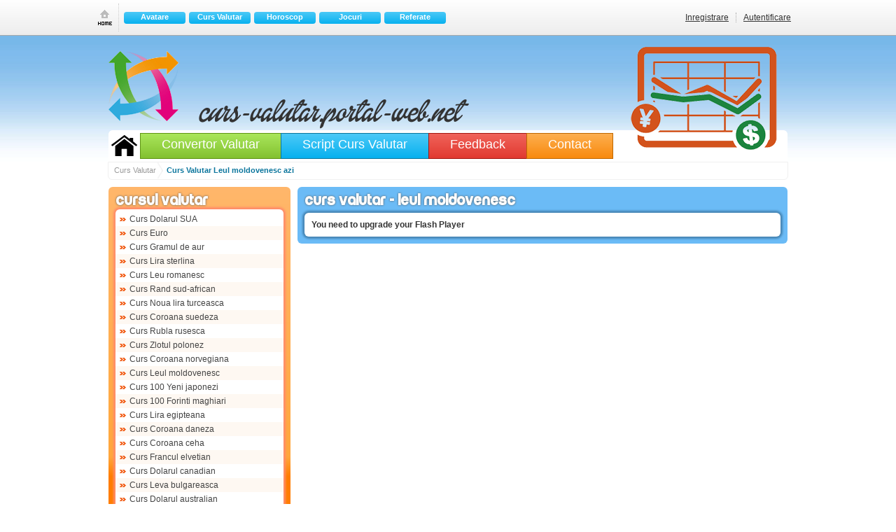

--- FILE ---
content_type: text/html; charset=UTF-8
request_url: http://curs-valutar.portal-web.net/curs-valutar-mdl-azi.html
body_size: 2537
content:
<!DOCTYPE html>
<html lang="ro">
<head>
<meta http-equiv="Content-Type" content="text/html; charset=UTF-8" />
<meta name="keywords" content="curs valutar, curs bnr, curs valutar bnc, curs valuta" />
<meta name="description" content="Cursul valutar bnr Leul moldovenesc la zi: curs BNR euro, curs BNR dolar, informatii reale direct de la sursa bnr MDL." />
<title>Curs valutar Leul moldovenesc</title>
<link href="http://www.portal-web.net/css/general.css" rel="stylesheet" type="text/css" />
<link href="/css/style.css" rel="stylesheet" type="text/css" />

<link rel="shortcut icon" href="/favicon.ico" type="image/x-icon" />
<link rel="icon" href="/favicon.ico" type="image/x-icon" />
<link rel="canonical" href="http://curs-valutar.portal-web.net/curs-valutar-mdl-azi.html" />

<script type="text/javascript" src="http://www.portal-web.net/js/jquery.js"></script>
<script type="text/javascript" src="http://curs-valutar.portal-web.net/js/color.js"></script>

<script type="text/javascript">

  var _gaq = _gaq || [];
  _gaq.push(['_setAccount', 'UA-20630765-1']);
  _gaq.push(['_setDomainName', 'portal-web.net']);
  _gaq.push(['_trackPageview']);

  (function() {
    var ga = document.createElement('script'); ga.type = 'text/javascript'; ga.async = true;
    ga.src = ('https:' == document.location.protocol ? 'https://ssl' : 'http://www') + '.google-analytics.com/ga.js';
    var s = document.getElementsByTagName('script')[0]; s.parentNode.insertBefore(ga, s);
  })();

</script>
</head>

<body>
	<div class="top_nav_container">
	<div class="top_nav_div">
    	<div class="top_menus">
        	<div class="top_nav_home"><a href="http://www.portal-web.net" class="home">Prima pagina</a></div>
            <div class="top_nav_row" style="margin-top:12px;">
                <ul>
                    
                    <li><a href="http://avatare.portal-web.net">Avatare</a></li>
                                        <li><a href="http://curs-valutar.portal-web.net">Curs Valutar</a></li>
                	<li><a href="http://horoscop.portal-web.net">Horoscop</a></li>
                    
                    <li><a href="http://jocuri.portal-web.net">Jocuri</a></li>
                    <li><a href="http://referate.portal-web.net">Referate</a></li>
                    
                </ul>        
            </div>
               
        </div>     
        
        <div class="top_login">
                            <ul>
                    <li><a href="http://www.portal-web.net/autentificare.html">Autentificare</a></li>
                    <li><a href="http://www.portal-web.net/inregistrare.html">Inregistrare</a></li>
                </ul>            
                    </div>
    </div>
</div>    
	<div id="header">
    	<div id="logo">curs-valutar.portal-web.net</div>
        <div id="menu">
        	<ul>
            	<li class="home"><a href="/" >Curs Valutar</a></li>
            	<li class="green"><a href="/convertor-valutar.html" >Convertor Valutar</a></li>
            	<li class="blue"><a href="/script-curs-valutar.html" >Script Curs Valutar</a></li>
            	<li class="red"><a href="http://www.portal-web.net/feedback.html" >Feedback</a></li>
            	<li class="orange"><a href="http://www.portal-web.net/contact.html" >Contact</a></li>
            </ul>
        </div>
    </div>
    
    <div id="breadcrumbs">
    
        <div itemscope itemtype="http://data-vocabulary.org/Breadcrumb">
            <a href="/" itemprop="url" title="Curs Valutar"><span itemprop="title">Curs Valutar</span></a>
        </div>    
    
		<strong class="last_f">Curs Valutar Leul moldovenesc azi</strong>    
    </div>
    
    <div id="container">
    
		<div id="col1">
        	<div class="categories">
        	<h2>Cursul Valutar</h2>
			
                        
        	<ul>
				                	<li><a href="/curs-valutar-usd-azi.html">Curs Dolarul SUA</a></li>
                                	<li><a href="/curs-valutar-eur-azi.html">Curs Euro</a></li>
                                	<li><a href="/curs-valutar-xau-azi.html">Curs Gramul de aur</a></li>
                                	<li><a href="/curs-valutar-gbp-azi.html">Curs Lira sterlina</a></li>
                                	<li><a href="/curs-valutar-ron-azi.html">Curs Leu romanesc</a></li>
                                	<li><a href="/curs-valutar-zar-azi.html">Curs Rand sud-african</a></li>
                                	<li><a href="/curs-valutar-try-azi.html">Curs Noua lira turceasca</a></li>
                                	<li><a href="/curs-valutar-sek-azi.html">Curs Coroana suedeza</a></li>
                                	<li><a href="/curs-valutar-rub-azi.html">Curs Rubla rusesca</a></li>
                                	<li><a href="/curs-valutar-pln-azi.html">Curs Zlotul polonez</a></li>
                                	<li><a href="/curs-valutar-nok-azi.html">Curs Coroana norvegiana</a></li>
                                	<li><a href="/curs-valutar-mdl-azi.html">Curs Leul moldovenesc</a></li>
                                	<li><a href="/curs-valutar-jpy-azi.html">Curs 100 Yeni japonezi</a></li>
                                	<li><a href="/curs-valutar-huf-azi.html">Curs 100 Forinti maghiari</a></li>
                                	<li><a href="/curs-valutar-egp-azi.html">Curs Lira egipteana</a></li>
                                	<li><a href="/curs-valutar-dkk-azi.html">Curs Coroana daneza</a></li>
                                	<li><a href="/curs-valutar-czk-azi.html">Curs Coroana ceha</a></li>
                                	<li><a href="/curs-valutar-chf-azi.html">Curs Francul elvetian</a></li>
                                	<li><a href="/curs-valutar-cad-azi.html">Curs Dolarul canadian</a></li>
                                	<li><a href="/curs-valutar-bgn-azi.html">Curs Leva bulgareasca</a></li>
                                	<li><a href="/curs-valutar-aud-azi.html">Curs Dolarul australian</a></li>
                            </ul>
            </div>
            
            <div class="topCursValutarBox">
                <h2>Convertor Valutar</h2>
                
                <div class="topCursValutarBoxContent">
                <form action="/convertor-valutar.html" method="post">
                <label id="suma">Suma:</label>
                <input type="text" id="suma" class="casuta" name="suma" size="15" />
                
                <label id="din">Din:</label>
                <select name="din" id="din" class="select"><option value="8" selected="selected">Euro [EUR]</option><option value="18">Dolarul SUA [USD]</option><option value="19">Gramul de aur [XAU]</option><option value="9">Lira sterlina [GBP]</option><option value="1">Dolarul australian [AUD]</option><option value="2">Leva bulgareasca [BGN]</option><option value="3">Dolarul canadian [CAD]</option><option value="4">Francul elvetian [CHF]</option><option value="5">Coroana ceha [CZK]</option><option value="6">Coroana daneza [DKK]</option><option value="7">Lira egipteana [EGP]</option><option value="10">100 Forinti maghiari [HUF]</option><option value="11">100 Yeni japonezi [JPY]</option><option value="12">Leul moldovenesc [MDL]</option><option value="13">Coroana norvegiana [NOK]</option><option value="14">Zlotul polonez [PLN]</option><option value="15">Rubla rusesca [RUB]</option><option value="16">Coroana suedeza [SEK]</option><option value="17">Noua lira turceasca [TRY]</option><option value="20">Rand sud-african [ZAR]</option><option value="21">Leu romanesc [RON]</option></select>                
                <label id="in">In:</label>
                <select name="in" id="in" class="select"><option value="8">Euro [EUR]</option><option value="18">Dolarul SUA [USD]</option><option value="19">Gramul de aur [XAU]</option><option value="9">Lira sterlina [GBP]</option><option value="1">Dolarul australian [AUD]</option><option value="2">Leva bulgareasca [BGN]</option><option value="3">Dolarul canadian [CAD]</option><option value="4">Francul elvetian [CHF]</option><option value="5">Coroana ceha [CZK]</option><option value="6">Coroana daneza [DKK]</option><option value="7">Lira egipteana [EGP]</option><option value="10">100 Forinti maghiari [HUF]</option><option value="11">100 Yeni japonezi [JPY]</option><option value="12">Leul moldovenesc [MDL]</option><option value="13">Coroana norvegiana [NOK]</option><option value="14">Zlotul polonez [PLN]</option><option value="15">Rubla rusesca [RUB]</option><option value="16">Coroana suedeza [SEK]</option><option value="17">Noua lira turceasca [TRY]</option><option value="20">Rand sud-african [ZAR]</option><option value="21" selected="selected">Leu romanesc [RON]</option></select>                <input type="submit" name="trimite" class="buton_negru" value="Trimite" />
                </form>                
                </div>
            </div>            
            
        </div>    <div id="content">

    <div class="contentCVBox">
        <h2>Curs Valutar - Leul moldovenesc</h2>
        <script type="text/javascript" src="/js/swfobject.js"></script>
        <div class="cursValutarContent" style="margin-top:5px;">
        <div id="flashcontent"><strong>You need to upgrade your Flash Player</strong></div>
        <script type="text/javascript">
        // <![CDATA[
			var so = new SWFObject("/chart/chart.swf", "amline", "100%", "350", "8", "#FFFFFF");
			so.addVariable("path", "chart/");
			so.addVariable("settings_file", escape("chart/settings.xml"));
			so.addVariable("data_file", escape("/chart/curs.php?moneda=MDL"));
			so.addVariable("preloader_color", "#000000");
			so.write("flashcontent");
        // ]]>
        </script>       
        </div>
        
	</div>

</div>    </div>
    
    <div id="footer">
    	<p>Copyright &copy; http://www.portal-web.net - 2026 Toate Drepturile Rezervate - <a href="http://www.portal-web.net/contact.html" title="Contact">Contact</a> - <a href="http://www.portal-web.net/termeni-si-conditii.html" title="Termeni si condtii">Termeni si conditii</a> - <a href="http://www.portal-web.net/politica-de-confidentialitate.html" title="Politica de confidentiliate">Politica de confidentiliate</a></p>
    </div>
    
        
</body>
</html>

--- FILE ---
content_type: text/css
request_url: http://www.portal-web.net/css/general.css
body_size: 2442
content:
@font-face {font-family: DollieScript; src: url(../fonts/DollieScript.ttf);}
html, body, ul, ol, li, p, h1, h2, h3, h4, h5, h6, form, fieldset, a, img { margin: 0; padding: 0; border: 0; list-style-type: none; }
a {outline:none;}
img,fieldset {	border:none;}

body { font-family:Arial, Helvetica, sans-serif; color:#333333; background:url(../img/bg.png) repeat-x center top; font-size:12px;}

/*General Header*/
#header { width:970px; margin-left:auto; margin-right:auto; height:100px; }
#header #menu ul {	overflow:hidden; padding:4px;}
#header #menu ul li {	float:left; height:30px; padding-top:5px; padding-left:30px; padding-right:30px;}
#header #menu ul li a {	float:left; color:#ffffff; font-size:18px; display:block; text-decoration:none;}
#header #menu ul li a:hover, #header #menu ul li a.sel {	text-decoration:underline;	}
#header #menu ul li.green {	background: #a9e65b; /* Old browsers */ background: -moz-linear-gradient(top,  #a9e65b 0%, #83c130 100%); /* FF3.6+ */ background: -webkit-gradient(linear, left top, left bottom, color-stop(0%,#a9e65b), color-stop(100%,#83c130)); /* Chrome,Safari4+ */ background: -webkit-linear-gradient(top,  #a9e65b 0%,#83c130 100%); /* Chrome10+,Safari5.1+ */ background: -o-linear-gradient(top,  #a9e65b 0%,#83c130 100%); /* Opera 11.10+ */ background: -ms-linear-gradient(top,  #a9e65b 0%,#83c130 100%); /* IE10+ */ background: linear-gradient(to bottom,  #a9e65b 0%,#83c130 100%); /* W3C */ filter: progid:DXImageTransform.Microsoft.gradient( startColorstr='#a9e65b', endColorstr='#83c130',GradientType=0 ); /* IE6-9 */	 border:1px solid #5e9513; border-right:0;}
#header #menu ul li.red {	background: #f0635a; /* Old browsers */ background: -moz-linear-gradient(top,  #f0635a 0%, #e13930 100%); /* FF3.6+ */ background: -webkit-gradient(linear, left top, left bottom, color-stop(0%,#f0635a), color-stop(100%,#e13930)); /* Chrome,Safari4+ */ background: -webkit-linear-gradient(top,  #f0635a 0%,#e13930 100%); /* Chrome10+,Safari5.1+ */ background: -o-linear-gradient(top,  #f0635a 0%,#e13930 100%); /* Opera 11.10+ */ background: -ms-linear-gradient(top,  #f0635a 0%,#e13930 100%); /* IE10+ */ background: linear-gradient(to bottom,  #f0635a 0%,#e13930 100%); /* W3C */ filter: progid:DXImageTransform.Microsoft.gradient( startColorstr='#f0635a', endColorstr='#e13930',GradientType=0 ); /* IE6-9 */ border:1px solid #a21710; border-right:0;}
#header #menu ul li.blue {	background: #4cc9f7; /* Old browsers */ background: -moz-linear-gradient(top,  #4cc9f7 0%, #07b1ef 100%); /* FF3.6+ */ background: -webkit-gradient(linear, left top, left bottom, color-stop(0%,#4cc9f7), color-stop(100%,#07b1ef)); /* Chrome,Safari4+ */ background: -webkit-linear-gradient(top,  #4cc9f7 0%,#07b1ef 100%); /* Chrome10+,Safari5.1+ */ background: -o-linear-gradient(top,  #4cc9f7 0%,#07b1ef 100%); /* Opera 11.10+ */ background: -ms-linear-gradient(top,  #4cc9f7 0%,#07b1ef 100%); /* IE10+ */ background: linear-gradient(to bottom,  #4cc9f7 0%,#07b1ef 100%); /* W3C */ filter: progid:DXImageTransform.Microsoft.gradient( startColorstr='#4cc9f7', endColorstr='#07b1ef',GradientType=0 ); /* IE6-9 */ border:1px solid #0c769d; border-right:0;}
#header #menu ul li.orange {	background: #fdae4f; /* Old browsers */ background: -moz-linear-gradient(top,  #fdae4f 0%, #f88a0d 100%); /* FF3.6+ */ background: -webkit-gradient(linear, left top, left bottom, color-stop(0%,#fdae4f), color-stop(100%,#f88a0d)); /* Chrome,Safari4+ */ background: -webkit-linear-gradient(top,  #fdae4f 0%,#f88a0d 100%); /* Chrome10+,Safari5.1+ */ background: -o-linear-gradient(top,  #fdae4f 0%,#f88a0d 100%); /* Opera 11.10+ */ background: -ms-linear-gradient(top,  #fdae4f 0%,#f88a0d 100%); /* IE10+ */ background: linear-gradient(to bottom,  #fdae4f 0%,#f88a0d 100%); /* W3C */ filter: progid:DXImageTransform.Microsoft.gradient( startColorstr='#fdae4f', endColorstr='#f88a0d',GradientType=0 ); /* IE6-9 */ border:1px solid #be6700;}
#header #menu ul li.home {	text-indent:-99999px; background:url(../img/home.png) no-repeat; width:37px; height:30px; padding:0; margin-right:4px; margin-top:3px;}
#header #menu ul li.home a {	width:37px; height:30px; display:block;}

#container {	margin-left:auto; margin-right:auto; width:970px; overflow:hidden; margin-top:10px;	}
#col1 {	width:260px; float:left;}

.top_nav_container {
	background: #ffffff;
	background: -moz-linear-gradient(top, #ffffff 0%, #f6f6f6 47%, #ededed 100%);
	background: -webkit-gradient(left top, left bottom, color-stop(0%, #ffffff), color-stop(47%, #f6f6f6), color-stop(100%, #ededed));
	background: -webkit-linear-gradient(top, #ffffff 0%, #f6f6f6 47%, #ededed 100%);
	background: -o-linear-gradient(top, #ffffff 0%, #f6f6f6 47%, #ededed 100%);
	background: -ms-linear-gradient(top, #ffffff 0%, #f6f6f6 47%, #ededed 100%);
	background: linear-gradient(to bottom, #ffffff 0%, #f6f6f6 47%, #ededed 100%);
	filter: progid:DXImageTransform.Microsoft.gradient( startColorstr='#ffffff', endColorstr='#ededed', GradientType=0 );
	overflow:hidden;
	padding-top:5px;
	padding-bottom:5px;
	border-bottom:1px solid #aaaaaa;
}

.top_nav_div {
	margin-left:auto;
	margin-right:auto;
	width:1000px;
	height:40px;
	overflow:hidden;	
}

.top_menus {
	width:710px;
	float:left;	
	overflow:hidden;
}

.top_menus .top_nav_home {
	float:left;
	width:23px;
	padding-right:6px;
	border-right:1px dotted #cccccc;
	height:40px;
}

.top_menus .top_nav_home a.home {
	background-image:url(../img/tn.png);
	background-position:-7px 139px;
	width:20px;
	height:23px;
	text-indent:-99999px;
	padding:0;
	display:block;
	margin-top:8px;
}

.top_menus a.home:hover {
	background-position:-7px 102px;
}

.top_nav_row {
	float:left;
	width:658px;
	overflow:hidden;
	margin-bottom:5px;
	margin-left:7px;
}

.top_nav_row ul {
	overflow:hidden;	
}

.top_nav_row ul li a {
	color:#333333;
	text-decoration:none;
	float:left;
	display:block;
	background: #4cc9f7; /* Old browsers */ background: -moz-linear-gradient(top,  #4cc9f7 0%, #07b1ef 100%); /* FF3.6+ */ background: -webkit-gradient(linear, left top, left bottom, color-stop(0%,#4cc9f7), color-stop(100%,#07b1ef)); /* Chrome,Safari4+ */ background: -webkit-linear-gradient(top,  #4cc9f7 0%,#07b1ef 100%); /* Chrome10+,Safari5.1+ */ background: -o-linear-gradient(top,  #4cc9f7 0%,#07b1ef 100%); /* Opera 11.10+ */ background: -ms-linear-gradient(top,  #4cc9f7 0%,#07b1ef 100%); /* IE10+ */ background: linear-gradient(to bottom,  #4cc9f7 0%,#07b1ef 100%); /* W3C */ filter: progid:DXImageTransform.Microsoft.gradient( startColorstr='#4cc9f7', endColorstr='#07b1ef',GradientType=0 ); /* IE6-9 */
	width:88px;
	margin-right:5px;
	border-radius:4px;
	height:16px;
	text-align:center;
	font-size:11px;
	color:#ffffff;
	font-weight:bold;
	padding-top:1px;
}

.top_nav_row ul li a:hover {
	background:#ff842c;	
}

/*Right Login Top Nav*/
.top_login {
	float:right;
	width:290px;
}

.top_login ul { 
	overflow:hidden;
	margin-top:13px;
}

.top_login ul li {
	border-left:1px dotted #aaaaaa;
	float:right;
	padding-right:10px;
	padding-left:10px;			
}

.top_login ul li:last-child {
	border-left:0;
}

.top_login ul li a {
	float:right;	
	color:#333333;
}

.top_login ul li a:hover {
	text-decoration:none;	
}

/*Breadcumbs*/
#breadcrumbs {width:962px; margin-left:auto;margin-right:auto; background:#ffffff;	 padding-left:8px; border-bottom-left-radius:6px; border-bottom-right-radius:6px; border:1px solid #f0f0f0; color:#0c769d; height:24px;	 line-height:23px; font-size:11px;	overflow:hidden;}
#breadcrumbs div {	float:left; background:url(../img/arrow.jpg) no-repeat right center;margin-right:5px;padding-right:10px;}
#breadcrumbs a {color:#999999;	 text-decoration:none;}
#breadcrumbs a:hover {	color:#ffa500; text-decoration:underline;}

/*Comments module*/
.comments {margin-top:10px; border-bottom:1px solid #cccccc; padding-bottom:10px; font-size:14px; background:#f5f5f5; padding:10px;} 
.module .comments strong { display:inline; }

/*Footer*/
#footer {	margin-top:20px; margin-bottom:20px; margin-left:auto; margin-right:auto;	 width:970px; text-align:left;}
#footer a {	text-decoration:underline; color:#333333;	}
#footer a:hover {	text-decoration:none;	}

/*Form inputs*/

div.message{	border-radius:6px; border:1px solid #A1F966; background: #F7FFEF; margin-bottom:10px; padding:5px;}
form label {	margin-bottom:4px; margin-top:6px;	width:150px; display:inline-block; vertical-align:top;}
input[type=text], textarea, input[type=email], input[type=password] {	border:1px solid #FFCCCC; border-radius:6px;	 background: #fff4f4; padding:3px; font-family:Arial, Helvetica, sans-serif; font-size:12px; }
input[type=file], select { }
select.select {
	padding:2px; font-family:Arial, Helvetica, sans-serif; font-size:12px; border:1px solid #FFCCCC; margin-right:5px; border-radius:6px;
}
div.formOverflow {
	overflow:hidden;
	margin-bottom:5px;
}
input[type=submit] {	color:#ffffff; display:block; border-radius:6px; background: #ffb76b; /* Old browsers */ background: -moz-linear-gradient(top,  #ffb76b 0%, #ffa73d 50%, #ff7c00 51%, #ff7f04 100%); /* FF3.6+ */ background: -webkit-gradient(linear, left top, left bottom, color-stop(0%,#ffb76b), color-stop(50%,#ffa73d), color-stop(51%,#ff7c00), color-stop(100%,#ff7f04)); /* Chrome,Safari4+ */ background: -webkit-linear-gradient(top,  #ffb76b 0%,#ffa73d 50%,#ff7c00 51%,#ff7f04 100%); /* Chrome10+,Safari5.1+ */ background: -o-linear-gradient(top,  #ffb76b 0%,#ffa73d 50%,#ff7c00 51%,#ff7f04 100%); /* Opera 11.10+ */ background: -ms-linear-gradient(top,  #ffb76b 0%,#ffa73d 50%,#ff7c00 51%,#ff7f04 100%); /* IE10+ */ background: linear-gradient(to bottom,  #ffb76b 0%,#ffa73d 50%,#ff7c00 51%,#ff7f04 100%); /* W3C */ filter: progid:DXImageTransform.Microsoft.gradient( startColorstr='#ffb76b', endColorstr='#ff7f04',GradientType=0 ); /* IE6-9 */ border:1px solid #f28f26; padding:5px 10px 5px 10px; text-decoration:none; font-weight:bold; text-align:center; font-size:15px; text-shadow: 0 0 2px #666666; cursor:pointer; margin-top:10px;	}
form .error-message {	float:left;	 margin-left:5px; color:red; font-weight:bold; padding-top:5px;}
form div.input {	overflow:hidden;}
.infoBox {    color: #3F829D; border:1px solid #98e2fd; background:#f8fbff;	 border-radius:6px; padding:10px; margin-bottom:10px; font-weight:bold;}
.error { color: #ff005a; border:1px solid #d8a9ba; background:#ffe8f0;	 border-radius:6px; padding:10px; font-weight:bold;  margin-bottom:10px; }

/*Content Containers*/
.content_full, .content_right {
	border:6px solid #90d6f6;
	border-radius:6px;
	padding:10px;
	text-align:left;	
}

.content_full a, .content_right a {
	color:#333333;
	text-decoration:underline;	
}

.content_full a:hover, .content_right a:hover {
	text-decoration:none;	
}

.content_full h1, .content_right h1 {	color:#f26522; font-weight:normal;	 font-size:18px; border-bottom:2px solid #6ac5e9;}

.content_right {
	float:right;
	width:668px;	
}

--- FILE ---
content_type: text/css
request_url: http://curs-valutar.portal-web.net/css/style.css
body_size: 1407
content:
@font-face {font-family: DollieScript; src: url(../fonts/DollieScript.ttf);}
@font-face {font-family: run; src: url(../fonts/run.ttf);}

#header { padding-top:80px; background:url(../img/header.png) top;}
#header #logo {	font-family:DollieScript; font-size:48px; color:#333333; margin-left:130px;}




#col1 .categories {	background: #ffb76b; /* Old browsers */ background: -moz-linear-gradient(top,  #ffb76b 0%, #ffa73d 82%, #ff7c00 88%, #ff7f04 100%); /* FF3.6+ */ background: -webkit-gradient(linear, left top, left bottom, color-stop(0%,#ffb76b), color-stop(82%,#ffa73d), color-stop(88%,#ff7c00), color-stop(100%,#ff7f04)); /* Chrome,Safari4+ */ background: -webkit-linear-gradient(top,  #ffb76b 0%,#ffa73d 82%,#ff7c00 88%,#ff7f04 100%); /* Chrome10+,Safari5.1+ */ background: -o-linear-gradient(top,  #ffb76b 0%,#ffa73d 82%,#ff7c00 88%,#ff7f04 100%); /* Opera 11.10+ */ background: -ms-linear-gradient(top,  #ffb76b 0%,#ffa73d 82%,#ff7c00 88%,#ff7f04 100%); /* IE10+ */ background: linear-gradient(to bottom,  #ffb76b 0%,#ffa73d 82%,#ff7c00 88%,#ff7f04 100%); /* W3C */ filter: progid:DXImageTransform.Microsoft.gradient( startColorstr='#ffb76b', endColorstr='#ff7f04',GradientType=0 ); /* IE6-9 */
 border-radius:6px; padding:10px; margin-bottom:10px;	}


#col1 .categories ul {	background:#ffffff;	 border-radius:6px; -webkit-box-shadow: 0 0 3px 3px #FF8C69; box-shadow: 0 0 3px 3px #FF8C69;	 padding-top:4px; padding-bottom:4px;}
#col1 .categories ul li {	overflow:hidden;	 padding-right:10px;}
#col1 .categories ul li .total {	float:right; padding-top:4px; font-size:11px; color:#CC0000;}
#col1 .categories ul li a {	color:#444444; text-decoration:none; background:url(../img/arrow.gif) no-repeat 5px 8px; padding-left:20px; padding-bottom:3px; padding-top:3px; display:block; float:left;}
#col1 .categories ul li a:hover {	text-decoration:underline;	}
#col1 .categories ul li:nth-child(even) {	background:#fef8f2;	}
#col1 .categories ul li.sel {	background:#eaa854;	}
#col1 .categories ul li.sel a {	color:#ffffff; font-weight:bold;}
#col1 h2 {	font-family:run; color:#ffffff; font-size:22px;	 text-shadow: 0 0 3px #555555;}

#col1 .categories1 {	
	background: #81cefc; /* Old browsers */ 
	background: -moz-linear-gradient(top,  #81cefc 0%, #6bbbf6 82%, #6bbbf6 88%, #4192ce 100%); /* FF3.6+ */ 
	background: -webkit-gradient(linear, left top, left bottom, color-stop(0%,#81cefc), color-stop(82%,#6bbbf6), color-stop(88%,#6bbbf6), color-stop(100%,#4192ce)); /* Chrome,Safari4+ */ 
	background: -webkit-linear-gradient(top,  #81cefc 0%,#6bbbf6 82%,#6bbbf6 88%,#4192ce 100%); /* Chrome10+,Safari5.1+ */ 
	background: -o-linear-gradient(top,  #81cefc 0%,#6bbbf6 82%,#6bbbf6 88%,#4192ce 100%); /* Opera 11.10+ */ 
	background: -ms-linear-gradient(top,  #81cefc 0%,#6bbbf6 82%,#6bbbf6 88%,#4192ce 100%); /* IE10+ */ 
	background: linear-gradient(to bottom,  #81cefc 0%,#6bbbf6 82%,#6bbbf6 88%,#4192ce 100%); /* W3C */ 
	filter: progid:DXImageTransform.Microsoft.gradient( startColorstr='#81cefc', endColorstr='#4192ce',GradientType=0 ); /* IE6-9 */
	border-radius:6px; padding:10px; margin-bottom:10px;	
} 
 
#col1 .categories1 ul {	background:#ffffff;	 border-radius:6px; -webkit-box-shadow: 0 0 3px 3px #4192ce; box-shadow: 0 0 3px 3px #4192ce;	 padding-top:4px; padding-bottom:4px;}
#col1 .categories1 ul li {	overflow:hidden;	 padding-right:10px;}
#col1 .categories1 ul li .total {	float:right; padding-top:4px; font-size:11px; color:#CC0000;}
#col1 .categories1 ul li a {	color:#444444; text-decoration:none; background:url(../img/arrow.gif) no-repeat 5px 8px; padding-left:20px; padding-bottom:3px; padding-top:3px; display:block; float:left;}
#col1 .categories1 ul li a:hover {	text-decoration:underline;	}
#col1 .categories1 ul li:nth-child(even) {	background:#fef8f2;	}
#col1 .categories1 ul li.sel {	background:#eaa854;	}
#col1 .categories1 ul li.sel a {	color:#ffffff; font-weight:bold;}
 
h2 {	font-family:run; color:#ffffff; font-size:22px;	 text-shadow: 0 0 3px #555555;}
#content {	overflow:hidden; padding-left:10px;}

#content h1 {	color:#f26522; font-weight:normal;	 font-size:18px; border-bottom:2px solid #6ac5e9;}


.contentPage {	padding-top:10px; overflow:hidden;	}
.contentPage a {	color:#333333; text-decoration:underline;	}
.contentPage a:hover {	text-decoration:none;}

/*Menu Left Box*/
.topCursValutarBox {
	background: #8ECC3D;
	padding:10px;	
	border-radius:6px;
	overflow:hidden;
}

.topCursValutarBox .topCursValutarBoxContent {
	background:#ffffff;	 
	border-radius:6px; 
	-webkit-box-shadow: 0 0 3px 3px #3ea433; 
	box-shadow: 0 0 3px 3px #3ea433;	 
	padding:10px;	
}

.contentCVBox {
	padding:10px;	
	border-radius:6px;
	overflow:hidden;
	background:#6bbbf6 ;	
}

.cursValutarContent {
	background:#ffffff;	 
	border-radius:6px; 
	-webkit-box-shadow: 0 0 3px 3px #4686b5; 
	box-shadow: 0 0 3px 3px #4686b5;	 
	padding:10px;		
}

.cursValutarContent p {
	margin-bottom:10px;	
}

/*Tabel content*/
.contentTable {
	width:100%;	
}

.contentTable thead th {
	background: #fceabb;
	background: -moz-linear-gradient(top, #fceabb 0%, #fccd4d 50%, #f8b500 51%, #fbdf93 100%);
	background: -webkit-gradient(left top, left bottom, color-stop(0%, #fceabb), color-stop(50%, #fccd4d), color-stop(51%, #f8b500), color-stop(100%, #fbdf93));
	background: -webkit-linear-gradient(top, #fceabb 0%, #fccd4d 50%, #f8b500 51%, #fbdf93 100%);
	background: -o-linear-gradient(top, #fceabb 0%, #fccd4d 50%, #f8b500 51%, #fbdf93 100%);
	background: -ms-linear-gradient(top, #fceabb 0%, #fccd4d 50%, #f8b500 51%, #fbdf93 100%);
	background: linear-gradient(to bottom, #fceabb 0%, #fccd4d 50%, #f8b500 51%, #fbdf93 100%);
	filter: progid:DXImageTransform.Microsoft.gradient( startColorstr='#fceabb', endColorstr='#fbdf93', GradientType=0 );
	padding:4px;		
}

.contentTable tbody td.img_valute {
	width:60px;
	text-align:center;
}

.contentTable tbody tr:nth-child(even) {
	background: #f1f1f1;
}

.contentTable tbody td.valuta {
	text-align:center;
}

.contentTable tbody td.ieri {
	text-align:center;
}

.contentTable tbody td.azi {
	text-align:center;
}

.contentTable tbody td.variatie {
	text-align:center;
}

--- FILE ---
content_type: application/javascript
request_url: http://curs-valutar.portal-web.net/js/color.js
body_size: 2273
content:





/*
     FILE ARCHIVED ON 13:03:19 Mar 10, 2013 AND RETRIEVED FROM THE
     INTERNET ARCHIVE ON 16:38:05 May 11, 2014.
     JAVASCRIPT APPENDED BY WAYBACK MACHINE, COPYRIGHT INTERNET ARCHIVE.

     ALL OTHER CONTENT MAY ALSO BE PROTECTED BY COPYRIGHT (17 U.S.C.
     SECTION 108(a)(3)).
*/
//*******************************************************************************
//Title:      FCP Combo-Chromatic Color Picker
//URL:        /web/20130310130319/http://www.free-color-picker.com
//Product No. FCP201a
//Version:    1.2
//Date:       10/01/2006
//NOTE:       Permission given to use this script in ANY kind of applications IF
//            script code remains UNCHANGED and the anchor tag "powered by FCP"
//            remains valid and visible to the user.
//
//  Call:     showColorGrid2("input_field_id","span_id")
//  Add:      <DIV ID="COLORPICKER201" CLASS="COLORPICKER201"></DIV> anywhere in body
//*******************************************************************************
function getScrollY(){var scrOfX = 0,scrOfY=0;if(typeof(window.pageYOffset)=='number'){scrOfY=window.pageYOffset;scrOfX=window.pageXOffset;}else if(document.body&&(document.body.scrollLeft||document.body.scrollTop)){scrOfY=document.body.scrollTop;scrOfX=document.body.scrollLeft;}else if(document.documentElement&&(document.documentElement.scrollLeft||document.documentElement.scrollTop)){scrOfY=document.documentElement.scrollTop;scrOfX=document.documentElement.scrollLeft;}return scrOfY;}document.write("<style type='text/css'>.colorpicker201{visibility:hidden;display:none;position:absolute;background:#FFF;border:solid 1px #CCC;padding:4px;z-index:999;filter:progid:DXImageTransform.Microsoft.Shadow(color=#D0D0D0,direction=135);}.o5582brd{padding:0;width:12px;height:14px;border-bottom:solid 1px #DFDFDF;border-right:solid 1px #DFDFDF;}a.o5582n66,.o5582n66,.o5582n66a{font-family:arial,tahoma,sans-serif;text-decoration:underline;font-size:9px;color:#666;border:none;}.o5582n66,.o5582n66a{text-align:center;text-decoration:none;}a:hover.o5582n66{text-decoration:none;color:#FFA500;cursor:pointer;}.a01p3{padding:1px 4px 1px 2px;background:whitesmoke;border:solid 1px #DFDFDF;}</style>");function getTop2(){csBrHt=0;if(typeof(window.innerWidth)=='number'){csBrHt=window.innerHeight;}else if(document.documentElement&&(document.documentElement.clientWidth||document.documentElement.clientHeight)){csBrHt=document.documentElement.clientHeight;}else if(document.body&&(document.body.clientWidth||document.body.clientHeight)){csBrHt=document.body.clientHeight;}ctop=((csBrHt/2)-115)+getScrollY();return ctop;}var nocol1="&#78;&#79;&#32;&#67;&#79;&#76;&#79;&#82;",clos1="&#67;&#76;&#79;&#83;&#69;",tt2="&#70;&#82;&#69;&#69;&#45;&#67;&#79;&#76;&#79;&#82;&#45;&#80;&#73;&#67;&#75;&#69;&#82;&#46;&#67;&#79;&#77;",hm2="&#104;&#116;&#116;&#112;&#58;&#47;&#47;&#119;&#119;&#119;&#46;";hm2+=tt2;tt2="&#80;&#79;&#87;&#69;&#82;&#69;&#68;&#32;&#98;&#121;&#32;&#70;&#67;&#80;";function getLeft2(){var csBrWt=0;if(typeof(window.innerWidth)=='number'){csBrWt=window.innerWidth;}else if(document.documentElement&&(document.documentElement.clientWidth||document.documentElement.clientHeight)){csBrWt=document.documentElement.clientWidth;}else if(document.body&&(document.body.clientWidth||document.body.clientHeight)){csBrWt=document.body.clientWidth;}cleft=(csBrWt/2)-125;return cleft;}function setCCbldID2(objID,val){document.getElementById(objID).value=val;}function setCCbldSty2(objID,prop,val){switch(prop){case "bc":if(objID!='none'){document.getElementById(objID).style.backgroundColor=val;};break;case "vs":document.getElementById(objID).style.visibility=val;break;case "ds":document.getElementById(objID).style.display=val;break;case "tp":document.getElementById(objID).style.top=val;break;case "lf":document.getElementById(objID).style.left=val;break;}}function putOBJxColor2(OBjElem,Samp,pigMent){if(pigMent!='x'){setCCbldID2(OBjElem,pigMent);setCCbldSty2(Samp,'bc',pigMent);}setCCbldSty2('colorpicker201','vs','hidden');setCCbldSty2('colorpicker201','ds','none');}function showColorGrid2(OBjElem,Sam){var objX=new Array('00','33','66','99','CC','FF');var c=0;var z='"'+OBjElem+'","'+Sam+'",""';var xl='"'+OBjElem+'","'+Sam+'","x"';var mid='';mid+='<table bgcolor="#FFFFFF" border="0" cellpadding="0" cellspacing="0" style="border:solid 0px #F0F0F0;padding:2px;"><tr>';mid+="<td colspan='18' align='left' style='font-size:10px;background:#6666CC;color:#FFF;font-family:arial;'>&nbsp;Chromatic Selection Palette</td></tr><tr><td colspan='18' align='center' style='margin:0;padding:2px;height:12px;' ><input class='o5582n66' type='text' size='12' id='o5582n66' value='#FFFFFF'><input class='o5582n66a' type='text' size='2' style='width:14px;' id='o5582n66a' onclick='javascript:alert(\"click on selected swatch below...\");' value='' style='border:solid 1px #666;'>&nbsp;|&nbsp;<a class='o5582n66' href='javascript:onclick=putOBJxColor2("+z+")'><span class='a01p3'>"+nocol1+"</span></a>&nbsp;&nbsp;&nbsp;&nbsp;<a class='o5582n66' href='javascript:onclick=putOBJxColor2("+xl+")'><span class='a01p3'>"+clos1+"</span></a></td></tr><tr>";var br=1;for(o=0;o<6;o++){mid+='</tr><tr>';for(y=0;y<6;y++){if(y==3){mid+='</tr><tr>';}for(x=0;x<6;x++){var grid='';grid=objX[o]+objX[y]+objX[x];var b="'"+OBjElem+"', '"+Sam+"','#"+grid+"'";mid+='<td class="o5582brd" style="background-color:#'+grid+'"><a class="o5582n66"  href="javascript:onclick=putOBJxColor2('+b+');" onmouseover=javascript:document.getElementById("o5582n66").value="#'+grid+'";javascript:document.getElementById("o5582n66a").style.backgroundColor="#'+grid+'";  title="#'+grid+'"><div style="width:12px;height:14px;"></div></a></td>';c++;}}}mid+="</tr></table>";var ttop=getTop2();setCCbldSty2('colorpicker201','tp',ttop);document.getElementById('colorpicker201').style.left=getLeft2();setCCbldSty2('colorpicker201','vs','visible');setCCbldSty2('colorpicker201','ds','block');document.getElementById('colorpicker201').innerHTML=mid;}
